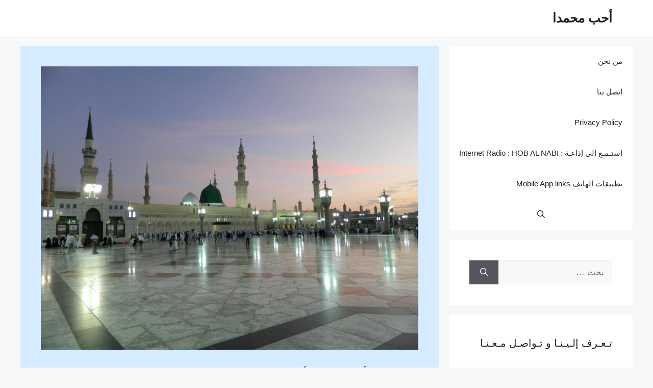

--- FILE ---
content_type: text/html; charset=UTF-8
request_url: https://alashraf-almahdia.net/495-2/
body_size: 20051
content:
<!DOCTYPE html>
<html dir="rtl" lang="ar">
<head>
	<meta charset="UTF-8">
	<title>ما جاوزوا أبدًا بـدايةَ “ أحمدٍ ” &#8211; أحب محمدا</title>
<meta name='robots' content='max-image-preview:large' />
<meta name="viewport" content="width=device-width, initial-scale=1"><link rel='dns-prefetch' href='//static.addtoany.com' />
<link rel="alternate" type="application/rss+xml" title="أحب محمدا &laquo; الخلاصة" href="https://alashraf-almahdia.net/feed/" />
<link rel="alternate" type="application/rss+xml" title="أحب محمدا &laquo; خلاصة التعليقات" href="https://alashraf-almahdia.net/comments/feed/" />
<link rel="alternate" title="oEmbed (JSON)" type="application/json+oembed" href="https://alashraf-almahdia.net/wp-json/oembed/1.0/embed?url=https%3A%2F%2Falashraf-almahdia.net%2F495-2%2F" />
<link rel="alternate" title="oEmbed (XML)" type="text/xml+oembed" href="https://alashraf-almahdia.net/wp-json/oembed/1.0/embed?url=https%3A%2F%2Falashraf-almahdia.net%2F495-2%2F&#038;format=xml" />
<style id='wp-img-auto-sizes-contain-inline-css'>
img:is([sizes=auto i],[sizes^="auto," i]){contain-intrinsic-size:3000px 1500px}
/*# sourceURL=wp-img-auto-sizes-contain-inline-css */
</style>
<style id='wp-emoji-styles-inline-css'>

	img.wp-smiley, img.emoji {
		display: inline !important;
		border: none !important;
		box-shadow: none !important;
		height: 1em !important;
		width: 1em !important;
		margin: 0 0.07em !important;
		vertical-align: -0.1em !important;
		background: none !important;
		padding: 0 !important;
	}
/*# sourceURL=wp-emoji-styles-inline-css */
</style>
<style id='wp-block-library-inline-css'>
:root{--wp-block-synced-color:#7a00df;--wp-block-synced-color--rgb:122,0,223;--wp-bound-block-color:var(--wp-block-synced-color);--wp-editor-canvas-background:#ddd;--wp-admin-theme-color:#007cba;--wp-admin-theme-color--rgb:0,124,186;--wp-admin-theme-color-darker-10:#006ba1;--wp-admin-theme-color-darker-10--rgb:0,107,160.5;--wp-admin-theme-color-darker-20:#005a87;--wp-admin-theme-color-darker-20--rgb:0,90,135;--wp-admin-border-width-focus:2px}@media (min-resolution:192dpi){:root{--wp-admin-border-width-focus:1.5px}}.wp-element-button{cursor:pointer}:root .has-very-light-gray-background-color{background-color:#eee}:root .has-very-dark-gray-background-color{background-color:#313131}:root .has-very-light-gray-color{color:#eee}:root .has-very-dark-gray-color{color:#313131}:root .has-vivid-green-cyan-to-vivid-cyan-blue-gradient-background{background:linear-gradient(135deg,#00d084,#0693e3)}:root .has-purple-crush-gradient-background{background:linear-gradient(135deg,#34e2e4,#4721fb 50%,#ab1dfe)}:root .has-hazy-dawn-gradient-background{background:linear-gradient(135deg,#faaca8,#dad0ec)}:root .has-subdued-olive-gradient-background{background:linear-gradient(135deg,#fafae1,#67a671)}:root .has-atomic-cream-gradient-background{background:linear-gradient(135deg,#fdd79a,#004a59)}:root .has-nightshade-gradient-background{background:linear-gradient(135deg,#330968,#31cdcf)}:root .has-midnight-gradient-background{background:linear-gradient(135deg,#020381,#2874fc)}:root{--wp--preset--font-size--normal:16px;--wp--preset--font-size--huge:42px}.has-regular-font-size{font-size:1em}.has-larger-font-size{font-size:2.625em}.has-normal-font-size{font-size:var(--wp--preset--font-size--normal)}.has-huge-font-size{font-size:var(--wp--preset--font-size--huge)}.has-text-align-center{text-align:center}.has-text-align-left{text-align:left}.has-text-align-right{text-align:right}.has-fit-text{white-space:nowrap!important}#end-resizable-editor-section{display:none}.aligncenter{clear:both}.items-justified-left{justify-content:flex-start}.items-justified-center{justify-content:center}.items-justified-right{justify-content:flex-end}.items-justified-space-between{justify-content:space-between}.screen-reader-text{border:0;clip-path:inset(50%);height:1px;margin:-1px;overflow:hidden;padding:0;position:absolute;width:1px;word-wrap:normal!important}.screen-reader-text:focus{background-color:#ddd;clip-path:none;color:#444;display:block;font-size:1em;height:auto;left:5px;line-height:normal;padding:15px 23px 14px;text-decoration:none;top:5px;width:auto;z-index:100000}html :where(.has-border-color){border-style:solid}html :where([style*=border-top-color]){border-top-style:solid}html :where([style*=border-right-color]){border-right-style:solid}html :where([style*=border-bottom-color]){border-bottom-style:solid}html :where([style*=border-left-color]){border-left-style:solid}html :where([style*=border-width]){border-style:solid}html :where([style*=border-top-width]){border-top-style:solid}html :where([style*=border-right-width]){border-right-style:solid}html :where([style*=border-bottom-width]){border-bottom-style:solid}html :where([style*=border-left-width]){border-left-style:solid}html :where(img[class*=wp-image-]){height:auto;max-width:100%}:where(figure){margin:0 0 1em}html :where(.is-position-sticky){--wp-admin--admin-bar--position-offset:var(--wp-admin--admin-bar--height,0px)}@media screen and (max-width:600px){html :where(.is-position-sticky){--wp-admin--admin-bar--position-offset:0px}}

/*# sourceURL=wp-block-library-inline-css */
</style><style id='global-styles-inline-css'>
:root{--wp--preset--aspect-ratio--square: 1;--wp--preset--aspect-ratio--4-3: 4/3;--wp--preset--aspect-ratio--3-4: 3/4;--wp--preset--aspect-ratio--3-2: 3/2;--wp--preset--aspect-ratio--2-3: 2/3;--wp--preset--aspect-ratio--16-9: 16/9;--wp--preset--aspect-ratio--9-16: 9/16;--wp--preset--color--black: #000000;--wp--preset--color--cyan-bluish-gray: #abb8c3;--wp--preset--color--white: #ffffff;--wp--preset--color--pale-pink: #f78da7;--wp--preset--color--vivid-red: #cf2e2e;--wp--preset--color--luminous-vivid-orange: #ff6900;--wp--preset--color--luminous-vivid-amber: #fcb900;--wp--preset--color--light-green-cyan: #7bdcb5;--wp--preset--color--vivid-green-cyan: #00d084;--wp--preset--color--pale-cyan-blue: #8ed1fc;--wp--preset--color--vivid-cyan-blue: #0693e3;--wp--preset--color--vivid-purple: #9b51e0;--wp--preset--color--contrast: var(--contrast);--wp--preset--color--contrast-2: var(--contrast-2);--wp--preset--color--contrast-3: var(--contrast-3);--wp--preset--color--base: var(--base);--wp--preset--color--base-2: var(--base-2);--wp--preset--color--base-3: var(--base-3);--wp--preset--color--accent: var(--accent);--wp--preset--gradient--vivid-cyan-blue-to-vivid-purple: linear-gradient(135deg,rgb(6,147,227) 0%,rgb(155,81,224) 100%);--wp--preset--gradient--light-green-cyan-to-vivid-green-cyan: linear-gradient(135deg,rgb(122,220,180) 0%,rgb(0,208,130) 100%);--wp--preset--gradient--luminous-vivid-amber-to-luminous-vivid-orange: linear-gradient(135deg,rgb(252,185,0) 0%,rgb(255,105,0) 100%);--wp--preset--gradient--luminous-vivid-orange-to-vivid-red: linear-gradient(135deg,rgb(255,105,0) 0%,rgb(207,46,46) 100%);--wp--preset--gradient--very-light-gray-to-cyan-bluish-gray: linear-gradient(135deg,rgb(238,238,238) 0%,rgb(169,184,195) 100%);--wp--preset--gradient--cool-to-warm-spectrum: linear-gradient(135deg,rgb(74,234,220) 0%,rgb(151,120,209) 20%,rgb(207,42,186) 40%,rgb(238,44,130) 60%,rgb(251,105,98) 80%,rgb(254,248,76) 100%);--wp--preset--gradient--blush-light-purple: linear-gradient(135deg,rgb(255,206,236) 0%,rgb(152,150,240) 100%);--wp--preset--gradient--blush-bordeaux: linear-gradient(135deg,rgb(254,205,165) 0%,rgb(254,45,45) 50%,rgb(107,0,62) 100%);--wp--preset--gradient--luminous-dusk: linear-gradient(135deg,rgb(255,203,112) 0%,rgb(199,81,192) 50%,rgb(65,88,208) 100%);--wp--preset--gradient--pale-ocean: linear-gradient(135deg,rgb(255,245,203) 0%,rgb(182,227,212) 50%,rgb(51,167,181) 100%);--wp--preset--gradient--electric-grass: linear-gradient(135deg,rgb(202,248,128) 0%,rgb(113,206,126) 100%);--wp--preset--gradient--midnight: linear-gradient(135deg,rgb(2,3,129) 0%,rgb(40,116,252) 100%);--wp--preset--font-size--small: 13px;--wp--preset--font-size--medium: 20px;--wp--preset--font-size--large: 36px;--wp--preset--font-size--x-large: 42px;--wp--preset--spacing--20: 0.44rem;--wp--preset--spacing--30: 0.67rem;--wp--preset--spacing--40: 1rem;--wp--preset--spacing--50: 1.5rem;--wp--preset--spacing--60: 2.25rem;--wp--preset--spacing--70: 3.38rem;--wp--preset--spacing--80: 5.06rem;--wp--preset--shadow--natural: 6px 6px 9px rgba(0, 0, 0, 0.2);--wp--preset--shadow--deep: 12px 12px 50px rgba(0, 0, 0, 0.4);--wp--preset--shadow--sharp: 6px 6px 0px rgba(0, 0, 0, 0.2);--wp--preset--shadow--outlined: 6px 6px 0px -3px rgb(255, 255, 255), 6px 6px rgb(0, 0, 0);--wp--preset--shadow--crisp: 6px 6px 0px rgb(0, 0, 0);}:where(.is-layout-flex){gap: 0.5em;}:where(.is-layout-grid){gap: 0.5em;}body .is-layout-flex{display: flex;}.is-layout-flex{flex-wrap: wrap;align-items: center;}.is-layout-flex > :is(*, div){margin: 0;}body .is-layout-grid{display: grid;}.is-layout-grid > :is(*, div){margin: 0;}:where(.wp-block-columns.is-layout-flex){gap: 2em;}:where(.wp-block-columns.is-layout-grid){gap: 2em;}:where(.wp-block-post-template.is-layout-flex){gap: 1.25em;}:where(.wp-block-post-template.is-layout-grid){gap: 1.25em;}.has-black-color{color: var(--wp--preset--color--black) !important;}.has-cyan-bluish-gray-color{color: var(--wp--preset--color--cyan-bluish-gray) !important;}.has-white-color{color: var(--wp--preset--color--white) !important;}.has-pale-pink-color{color: var(--wp--preset--color--pale-pink) !important;}.has-vivid-red-color{color: var(--wp--preset--color--vivid-red) !important;}.has-luminous-vivid-orange-color{color: var(--wp--preset--color--luminous-vivid-orange) !important;}.has-luminous-vivid-amber-color{color: var(--wp--preset--color--luminous-vivid-amber) !important;}.has-light-green-cyan-color{color: var(--wp--preset--color--light-green-cyan) !important;}.has-vivid-green-cyan-color{color: var(--wp--preset--color--vivid-green-cyan) !important;}.has-pale-cyan-blue-color{color: var(--wp--preset--color--pale-cyan-blue) !important;}.has-vivid-cyan-blue-color{color: var(--wp--preset--color--vivid-cyan-blue) !important;}.has-vivid-purple-color{color: var(--wp--preset--color--vivid-purple) !important;}.has-black-background-color{background-color: var(--wp--preset--color--black) !important;}.has-cyan-bluish-gray-background-color{background-color: var(--wp--preset--color--cyan-bluish-gray) !important;}.has-white-background-color{background-color: var(--wp--preset--color--white) !important;}.has-pale-pink-background-color{background-color: var(--wp--preset--color--pale-pink) !important;}.has-vivid-red-background-color{background-color: var(--wp--preset--color--vivid-red) !important;}.has-luminous-vivid-orange-background-color{background-color: var(--wp--preset--color--luminous-vivid-orange) !important;}.has-luminous-vivid-amber-background-color{background-color: var(--wp--preset--color--luminous-vivid-amber) !important;}.has-light-green-cyan-background-color{background-color: var(--wp--preset--color--light-green-cyan) !important;}.has-vivid-green-cyan-background-color{background-color: var(--wp--preset--color--vivid-green-cyan) !important;}.has-pale-cyan-blue-background-color{background-color: var(--wp--preset--color--pale-cyan-blue) !important;}.has-vivid-cyan-blue-background-color{background-color: var(--wp--preset--color--vivid-cyan-blue) !important;}.has-vivid-purple-background-color{background-color: var(--wp--preset--color--vivid-purple) !important;}.has-black-border-color{border-color: var(--wp--preset--color--black) !important;}.has-cyan-bluish-gray-border-color{border-color: var(--wp--preset--color--cyan-bluish-gray) !important;}.has-white-border-color{border-color: var(--wp--preset--color--white) !important;}.has-pale-pink-border-color{border-color: var(--wp--preset--color--pale-pink) !important;}.has-vivid-red-border-color{border-color: var(--wp--preset--color--vivid-red) !important;}.has-luminous-vivid-orange-border-color{border-color: var(--wp--preset--color--luminous-vivid-orange) !important;}.has-luminous-vivid-amber-border-color{border-color: var(--wp--preset--color--luminous-vivid-amber) !important;}.has-light-green-cyan-border-color{border-color: var(--wp--preset--color--light-green-cyan) !important;}.has-vivid-green-cyan-border-color{border-color: var(--wp--preset--color--vivid-green-cyan) !important;}.has-pale-cyan-blue-border-color{border-color: var(--wp--preset--color--pale-cyan-blue) !important;}.has-vivid-cyan-blue-border-color{border-color: var(--wp--preset--color--vivid-cyan-blue) !important;}.has-vivid-purple-border-color{border-color: var(--wp--preset--color--vivid-purple) !important;}.has-vivid-cyan-blue-to-vivid-purple-gradient-background{background: var(--wp--preset--gradient--vivid-cyan-blue-to-vivid-purple) !important;}.has-light-green-cyan-to-vivid-green-cyan-gradient-background{background: var(--wp--preset--gradient--light-green-cyan-to-vivid-green-cyan) !important;}.has-luminous-vivid-amber-to-luminous-vivid-orange-gradient-background{background: var(--wp--preset--gradient--luminous-vivid-amber-to-luminous-vivid-orange) !important;}.has-luminous-vivid-orange-to-vivid-red-gradient-background{background: var(--wp--preset--gradient--luminous-vivid-orange-to-vivid-red) !important;}.has-very-light-gray-to-cyan-bluish-gray-gradient-background{background: var(--wp--preset--gradient--very-light-gray-to-cyan-bluish-gray) !important;}.has-cool-to-warm-spectrum-gradient-background{background: var(--wp--preset--gradient--cool-to-warm-spectrum) !important;}.has-blush-light-purple-gradient-background{background: var(--wp--preset--gradient--blush-light-purple) !important;}.has-blush-bordeaux-gradient-background{background: var(--wp--preset--gradient--blush-bordeaux) !important;}.has-luminous-dusk-gradient-background{background: var(--wp--preset--gradient--luminous-dusk) !important;}.has-pale-ocean-gradient-background{background: var(--wp--preset--gradient--pale-ocean) !important;}.has-electric-grass-gradient-background{background: var(--wp--preset--gradient--electric-grass) !important;}.has-midnight-gradient-background{background: var(--wp--preset--gradient--midnight) !important;}.has-small-font-size{font-size: var(--wp--preset--font-size--small) !important;}.has-medium-font-size{font-size: var(--wp--preset--font-size--medium) !important;}.has-large-font-size{font-size: var(--wp--preset--font-size--large) !important;}.has-x-large-font-size{font-size: var(--wp--preset--font-size--x-large) !important;}
/*# sourceURL=global-styles-inline-css */
</style>

<style id='classic-theme-styles-inline-css'>
/*! This file is auto-generated */
.wp-block-button__link{color:#fff;background-color:#32373c;border-radius:9999px;box-shadow:none;text-decoration:none;padding:calc(.667em + 2px) calc(1.333em + 2px);font-size:1.125em}.wp-block-file__button{background:#32373c;color:#fff;text-decoration:none}
/*# sourceURL=/wp-includes/css/classic-themes.min.css */
</style>
<link rel='stylesheet' id='generate-style-css' href='https://alashraf-almahdia.net/wp-content/themes/generatepress/assets/css/main.min.css?ver=3.6.1' media='all' />
<style id='generate-style-inline-css'>
body{background-color:var(--base-2);color:var(--contrast);}a{color:var(--accent);}a{text-decoration:underline;}.entry-title a, .site-branding a, a.button, .wp-block-button__link, .main-navigation a{text-decoration:none;}a:hover, a:focus, a:active{color:var(--contrast);}.wp-block-group__inner-container{max-width:1200px;margin-left:auto;margin-right:auto;}.generate-back-to-top{font-size:20px;border-radius:3px;position:fixed;bottom:30px;right:30px;line-height:40px;width:40px;text-align:center;z-index:10;transition:opacity 300ms ease-in-out;opacity:0.1;transform:translateY(1000px);}.generate-back-to-top__show{opacity:1;transform:translateY(0);}.navigation-search{position:absolute;left:-99999px;pointer-events:none;visibility:hidden;z-index:20;width:100%;top:0;transition:opacity 100ms ease-in-out;opacity:0;}.navigation-search.nav-search-active{left:0;right:0;pointer-events:auto;visibility:visible;opacity:1;}.navigation-search input[type="search"]{outline:0;border:0;vertical-align:bottom;line-height:1;opacity:0.9;width:100%;z-index:20;border-radius:0;-webkit-appearance:none;height:60px;}.navigation-search input::-ms-clear{display:none;width:0;height:0;}.navigation-search input::-ms-reveal{display:none;width:0;height:0;}.navigation-search input::-webkit-search-decoration, .navigation-search input::-webkit-search-cancel-button, .navigation-search input::-webkit-search-results-button, .navigation-search input::-webkit-search-results-decoration{display:none;}.gen-sidebar-nav .navigation-search{top:auto;bottom:0;}.dropdown-click .main-navigation ul ul{display:none;visibility:hidden;}.dropdown-click .main-navigation ul ul ul.toggled-on{left:0;top:auto;position:relative;box-shadow:none;border-bottom:1px solid rgba(0,0,0,0.05);}.dropdown-click .main-navigation ul ul li:last-child > ul.toggled-on{border-bottom:0;}.dropdown-click .main-navigation ul.toggled-on, .dropdown-click .main-navigation ul li.sfHover > ul.toggled-on{display:block;left:auto;right:auto;opacity:1;visibility:visible;pointer-events:auto;height:auto;overflow:visible;float:none;}.dropdown-click .main-navigation.sub-menu-left .sub-menu.toggled-on, .dropdown-click .main-navigation.sub-menu-left ul li.sfHover > ul.toggled-on{right:0;}.dropdown-click nav ul ul ul{background-color:transparent;}.dropdown-click .widget-area .main-navigation ul ul{top:auto;position:absolute;float:none;width:100%;left:-99999px;}.dropdown-click .widget-area .main-navigation ul ul.toggled-on{position:relative;left:0;right:0;}.dropdown-click .widget-area.sidebar .main-navigation ul li.sfHover ul, .dropdown-click .widget-area.sidebar .main-navigation ul li:hover ul{right:0;left:0;}.dropdown-click .sfHover > a > .dropdown-menu-toggle > .gp-icon svg{transform:rotate(180deg);}:root{--contrast:#222222;--contrast-2:#575760;--contrast-3:#b2b2be;--base:#f0f0f0;--base-2:#f7f8f9;--base-3:#ffffff;--accent:#1e73be;}:root .has-contrast-color{color:var(--contrast);}:root .has-contrast-background-color{background-color:var(--contrast);}:root .has-contrast-2-color{color:var(--contrast-2);}:root .has-contrast-2-background-color{background-color:var(--contrast-2);}:root .has-contrast-3-color{color:var(--contrast-3);}:root .has-contrast-3-background-color{background-color:var(--contrast-3);}:root .has-base-color{color:var(--base);}:root .has-base-background-color{background-color:var(--base);}:root .has-base-2-color{color:var(--base-2);}:root .has-base-2-background-color{background-color:var(--base-2);}:root .has-base-3-color{color:var(--base-3);}:root .has-base-3-background-color{background-color:var(--base-3);}:root .has-accent-color{color:var(--accent);}:root .has-accent-background-color{background-color:var(--accent);}h1, h2, h3, h4, h5, h6{font-family:inherit;font-size:25px;}@media (max-width:768px){h1, h2, h3, h4, h5, h6{font-size:22px;}}body, button, input, select, textarea{font-family:inherit;}.top-bar{background-color:#636363;color:#ffffff;}.top-bar a{color:#ffffff;}.top-bar a:hover{color:#303030;}.site-header{background-color:var(--base-3);}.main-title a,.main-title a:hover{color:var(--contrast);}.site-description{color:var(--contrast-2);}.mobile-menu-control-wrapper .menu-toggle,.mobile-menu-control-wrapper .menu-toggle:hover,.mobile-menu-control-wrapper .menu-toggle:focus,.has-inline-mobile-toggle #site-navigation.toggled{background-color:rgba(0, 0, 0, 0.02);}.main-navigation,.main-navigation ul ul{background-color:var(--base-3);}.main-navigation .main-nav ul li a, .main-navigation .menu-toggle, .main-navigation .menu-bar-items{color:var(--contrast);}.main-navigation .main-nav ul li:not([class*="current-menu-"]):hover > a, .main-navigation .main-nav ul li:not([class*="current-menu-"]):focus > a, .main-navigation .main-nav ul li.sfHover:not([class*="current-menu-"]) > a, .main-navigation .menu-bar-item:hover > a, .main-navigation .menu-bar-item.sfHover > a{color:var(--accent);}button.menu-toggle:hover,button.menu-toggle:focus{color:var(--contrast);}.main-navigation .main-nav ul li[class*="current-menu-"] > a{color:var(--accent);}.navigation-search input[type="search"],.navigation-search input[type="search"]:active, .navigation-search input[type="search"]:focus, .main-navigation .main-nav ul li.search-item.active > a, .main-navigation .menu-bar-items .search-item.active > a{color:var(--accent);}.main-navigation ul ul{background-color:var(--base);}.separate-containers .inside-article, .separate-containers .comments-area, .separate-containers .page-header, .one-container .container, .separate-containers .paging-navigation, .inside-page-header{background-color:#d6ebff;}.entry-title a{color:var(--contrast);}.entry-title a:hover{color:var(--contrast-2);}.entry-meta{color:var(--contrast-2);}.sidebar .widget{background-color:var(--base-3);}.footer-widgets{background-color:var(--base-3);}.site-info{background-color:var(--base-3);}input[type="text"],input[type="email"],input[type="url"],input[type="password"],input[type="search"],input[type="tel"],input[type="number"],textarea,select{color:var(--contrast);background-color:var(--base-2);border-color:var(--base);}input[type="text"]:focus,input[type="email"]:focus,input[type="url"]:focus,input[type="password"]:focus,input[type="search"]:focus,input[type="tel"]:focus,input[type="number"]:focus,textarea:focus,select:focus{color:var(--contrast);background-color:var(--base-2);border-color:var(--contrast-3);}button,html input[type="button"],input[type="reset"],input[type="submit"],a.button,a.wp-block-button__link:not(.has-background){color:#ffffff;background-color:#55555e;}button:hover,html input[type="button"]:hover,input[type="reset"]:hover,input[type="submit"]:hover,a.button:hover,button:focus,html input[type="button"]:focus,input[type="reset"]:focus,input[type="submit"]:focus,a.button:focus,a.wp-block-button__link:not(.has-background):active,a.wp-block-button__link:not(.has-background):focus,a.wp-block-button__link:not(.has-background):hover{color:#ffffff;background-color:#3f4047;}a.generate-back-to-top{background-color:rgba( 0,0,0,0.4 );color:#ffffff;}a.generate-back-to-top:hover,a.generate-back-to-top:focus{background-color:rgba( 0,0,0,0.6 );color:#ffffff;}:root{--gp-search-modal-bg-color:var(--base-3);--gp-search-modal-text-color:var(--contrast);--gp-search-modal-overlay-bg-color:rgba(0,0,0,0.2);}@media (max-width:768px){.main-navigation .menu-bar-item:hover > a, .main-navigation .menu-bar-item.sfHover > a{background:none;color:var(--contrast);}}.nav-below-header .main-navigation .inside-navigation.grid-container, .nav-above-header .main-navigation .inside-navigation.grid-container{padding:0px 20px 0px 20px;}.site-main .wp-block-group__inner-container{padding:40px;}.separate-containers .paging-navigation{padding-top:20px;padding-bottom:20px;}.entry-content .alignwide, body:not(.no-sidebar) .entry-content .alignfull{margin-left:-40px;width:calc(100% + 80px);max-width:calc(100% + 80px);}.rtl .menu-item-has-children .dropdown-menu-toggle{padding-left:20px;}.rtl .main-navigation .main-nav ul li.menu-item-has-children > a{padding-right:20px;}@media (max-width:768px){.separate-containers .inside-article, .separate-containers .comments-area, .separate-containers .page-header, .separate-containers .paging-navigation, .one-container .site-content, .inside-page-header{padding:30px;}.site-main .wp-block-group__inner-container{padding:30px;}.inside-top-bar{padding-right:30px;padding-left:30px;}.inside-header{padding-right:30px;padding-left:30px;}.widget-area .widget{padding-top:30px;padding-right:30px;padding-bottom:30px;padding-left:30px;}.footer-widgets-container{padding-top:30px;padding-right:30px;padding-bottom:30px;padding-left:30px;}.inside-site-info{padding-right:30px;padding-left:30px;}.entry-content .alignwide, body:not(.no-sidebar) .entry-content .alignfull{margin-left:-30px;width:calc(100% + 60px);max-width:calc(100% + 60px);}.one-container .site-main .paging-navigation{margin-bottom:20px;}}/* End cached CSS */.is-right-sidebar{width:30%;}.is-left-sidebar{width:30%;}.site-content .content-area{width:70%;}@media (max-width:768px){.main-navigation .menu-toggle,.sidebar-nav-mobile:not(#sticky-placeholder){display:block;}.main-navigation ul,.gen-sidebar-nav,.main-navigation:not(.slideout-navigation):not(.toggled) .main-nav > ul,.has-inline-mobile-toggle #site-navigation .inside-navigation > *:not(.navigation-search):not(.main-nav){display:none;}.nav-align-right .inside-navigation,.nav-align-center .inside-navigation{justify-content:space-between;}.rtl .nav-align-right .inside-navigation,.rtl .nav-align-center .inside-navigation, .rtl .nav-align-left .inside-navigation{justify-content:space-between;}}
/*# sourceURL=generate-style-inline-css */
</style>
<link rel='stylesheet' id='generate-rtl-css' href='https://alashraf-almahdia.net/wp-content/themes/generatepress/assets/css/main-rtl.min.css?ver=3.6.1' media='all' />
<link rel='stylesheet' id='addtoany-css' href='https://alashraf-almahdia.net/wp-content/plugins/add-to-any/addtoany.min.css?ver=1.16' media='all' />
<style id='addtoany-inline-css'>
.addtoany_content { text-align:center;}
/*# sourceURL=addtoany-inline-css */
</style>
<link rel='stylesheet' id='cvw_brands_styles-css' href='https://alashraf-almahdia.net/wp-content/plugins/cvw-social-share/includes/../css/brands.min.css?ver=6.9' media='all' />
<link rel='stylesheet' id='cvw_regular_styles-css' href='https://alashraf-almahdia.net/wp-content/plugins/cvw-social-share/includes/../css/regular.min.css?ver=6.9' media='all' />
<link rel='stylesheet' id='cvw_awesome_styles-css' href='https://alashraf-almahdia.net/wp-content/plugins/cvw-social-share/includes/../css/fontawesome.css?ver=6.9' media='all' />
<link rel='stylesheet' id='cvw_social_styles-css' href='https://alashraf-almahdia.net/wp-content/plugins/cvw-social-share/includes/../css/cvw-social-square-plain.css?ver=6.9' media='all' />
<script id="addtoany-core-js-before">
window.a2a_config=window.a2a_config||{};a2a_config.callbacks=[];a2a_config.overlays=[];a2a_config.templates={};a2a_localize = {
	Share: "Share",
	Save: "Save",
	Subscribe: "Subscribe",
	Email: "Email",
	Bookmark: "Bookmark",
	ShowAll: "Show all",
	ShowLess: "Show less",
	FindServices: "Find service(s)",
	FindAnyServiceToAddTo: "Instantly find any service to add to",
	PoweredBy: "Powered by",
	ShareViaEmail: "Share via email",
	SubscribeViaEmail: "Subscribe via email",
	BookmarkInYourBrowser: "Bookmark in your browser",
	BookmarkInstructions: "Press Ctrl+D or \u2318+D to bookmark this page",
	AddToYourFavorites: "Add to your favorites",
	SendFromWebOrProgram: "Send from any email address or email program",
	EmailProgram: "Email program",
	More: "More&#8230;",
	ThanksForSharing: "Thanks for sharing!",
	ThanksForFollowing: "Thanks for following!"
};


//# sourceURL=addtoany-core-js-before
</script>
<script defer src="https://static.addtoany.com/menu/page.js" id="addtoany-core-js"></script>
<script src="https://alashraf-almahdia.net/wp-includes/js/jquery/jquery.min.js?ver=3.7.1" id="jquery-core-js"></script>
<script src="https://alashraf-almahdia.net/wp-includes/js/jquery/jquery-migrate.min.js?ver=3.4.1" id="jquery-migrate-js"></script>
<script defer src="https://alashraf-almahdia.net/wp-content/plugins/add-to-any/addtoany.min.js?ver=1.1" id="addtoany-jquery-js"></script>
<link rel="https://api.w.org/" href="https://alashraf-almahdia.net/wp-json/" /><link rel="alternate" title="JSON" type="application/json" href="https://alashraf-almahdia.net/wp-json/wp/v2/posts/495" /><link rel="EditURI" type="application/rsd+xml" title="RSD" href="https://alashraf-almahdia.net/xmlrpc.php?rsd" />
<meta name="generator" content="WordPress 6.9" />
<link rel="canonical" href="https://alashraf-almahdia.net/495-2/" />
<link rel='shortlink' href='https://alashraf-almahdia.net/?p=495' />
<style>

/* CSS added by Hide Metadata Plugin */

.entry-meta .byline,
			.entry-meta .by-author,
			.entry-header .entry-meta > span.byline,
			.entry-meta .author.vcard {
				display: none;
			}</style>
<script type="text/javascript">
(function(url){
	if(/(?:Chrome\/26\.0\.1410\.63 Safari\/537\.31|WordfenceTestMonBot)/.test(navigator.userAgent)){ return; }
	var addEvent = function(evt, handler) {
		if (window.addEventListener) {
			document.addEventListener(evt, handler, false);
		} else if (window.attachEvent) {
			document.attachEvent('on' + evt, handler);
		}
	};
	var removeEvent = function(evt, handler) {
		if (window.removeEventListener) {
			document.removeEventListener(evt, handler, false);
		} else if (window.detachEvent) {
			document.detachEvent('on' + evt, handler);
		}
	};
	var evts = 'contextmenu dblclick drag dragend dragenter dragleave dragover dragstart drop keydown keypress keyup mousedown mousemove mouseout mouseover mouseup mousewheel scroll'.split(' ');
	var logHuman = function() {
		if (window.wfLogHumanRan) { return; }
		window.wfLogHumanRan = true;
		var wfscr = document.createElement('script');
		wfscr.type = 'text/javascript';
		wfscr.async = true;
		wfscr.src = url + '&r=' + Math.random();
		(document.getElementsByTagName('head')[0]||document.getElementsByTagName('body')[0]).appendChild(wfscr);
		for (var i = 0; i < evts.length; i++) {
			removeEvent(evts[i], logHuman);
		}
	};
	for (var i = 0; i < evts.length; i++) {
		addEvent(evts[i], logHuman);
	}
})('//alashraf-almahdia.net/?wordfence_lh=1&hid=3B42C49981ABE877C295B9C3ADC02FA6');
</script>        <script>

      window.OneSignalDeferred = window.OneSignalDeferred || [];

      OneSignalDeferred.push(function(OneSignal) {
        var oneSignal_options = {};
        window._oneSignalInitOptions = oneSignal_options;

        oneSignal_options['serviceWorkerParam'] = { scope: '/' };
oneSignal_options['serviceWorkerPath'] = 'OneSignalSDKWorker.js.php';

        OneSignal.Notifications.setDefaultUrl("https://alashraf-almahdia.net");

        oneSignal_options['wordpress'] = true;
oneSignal_options['appId'] = '22a03daa-ffd4-4e24-a109-33515babac70';
oneSignal_options['allowLocalhostAsSecureOrigin'] = true;
oneSignal_options['welcomeNotification'] = { };
oneSignal_options['welcomeNotification']['disable'] = true;
oneSignal_options['subdomainName'] = "ilovemohamed";
oneSignal_options['promptOptions'] = { };
oneSignal_options['notifyButton'] = { };
oneSignal_options['notifyButton']['enable'] = true;
oneSignal_options['notifyButton']['position'] = 'bottom-right';
oneSignal_options['notifyButton']['theme'] = 'default';
oneSignal_options['notifyButton']['size'] = 'medium';
oneSignal_options['notifyButton']['showCredit'] = true;
oneSignal_options['notifyButton']['text'] = {};
oneSignal_options['notifyButton']['colors'] = {};
              OneSignal.init(window._oneSignalInitOptions);
              OneSignal.Slidedown.promptPush()      });

      function documentInitOneSignal() {
        var oneSignal_elements = document.getElementsByClassName("OneSignal-prompt");

        var oneSignalLinkClickHandler = function(event) { OneSignal.Notifications.requestPermission(); event.preventDefault(); };        for(var i = 0; i < oneSignal_elements.length; i++)
          oneSignal_elements[i].addEventListener('click', oneSignalLinkClickHandler, false);
      }

      if (document.readyState === 'complete') {
           documentInitOneSignal();
      }
      else {
           window.addEventListener("load", function(event){
               documentInitOneSignal();
          });
      }
    </script>
<link rel="icon" href="https://alashraf-almahdia.net/wp-content/uploads/2017/09/cropped-cropped-21442237_10159403050085323_1868876561_n-1-100x100.png" sizes="32x32" />
<link rel="icon" href="https://alashraf-almahdia.net/wp-content/uploads/2017/09/cropped-cropped-21442237_10159403050085323_1868876561_n-1.png" sizes="192x192" />
<link rel="apple-touch-icon" href="https://alashraf-almahdia.net/wp-content/uploads/2017/09/cropped-cropped-21442237_10159403050085323_1868876561_n-1.png" />
<meta name="msapplication-TileImage" content="https://alashraf-almahdia.net/wp-content/uploads/2017/09/cropped-cropped-21442237_10159403050085323_1868876561_n-1.png" />
</head>

<body class="rtl wp-singular post-template-default single single-post postid-495 single-format-standard wp-embed-responsive wp-theme-generatepress right-sidebar nav-right-sidebar separate-containers nav-search-enabled header-aligned-right dropdown-click-arrow dropdown-click featured-image-active" itemtype="https://schema.org/Blog" itemscope>
	<a class="screen-reader-text skip-link" href="#content" title="انتقل إلى المحتوى">انتقل إلى المحتوى</a>		<header class="site-header" id="masthead" aria-label="Site"  itemtype="https://schema.org/WPHeader" itemscope>
			<div class="inside-header grid-container">
				<div class="site-branding">
						<p class="main-title" itemprop="headline">
					<a href="https://alashraf-almahdia.net/" rel="home">أحب محمدا</a>
				</p>
						
					</div>			</div>
		</header>
		
	<div class="site grid-container container hfeed" id="page">
				<div class="site-content" id="content">
			
	<div class="content-area" id="primary">
		<main class="site-main" id="main">
			
<article id="post-495" class="post-495 post type-post status-publish format-standard has-post-thumbnail hentry category-ab" itemtype="https://schema.org/CreativeWork" itemscope>
	<div class="inside-article">
				<div class="featured-image page-header-image-single grid-container grid-parent">
			<img width="2000" height="1500" src="https://alashraf-almahdia.net/wp-content/uploads/2017/09/cropped-331206_10150971563870323_839215564_o-1.jpg" class="attachment-full size-full wp-post-image" alt="" itemprop="image" decoding="async" fetchpriority="high" srcset="https://alashraf-almahdia.net/wp-content/uploads/2017/09/cropped-331206_10150971563870323_839215564_o-1.jpg 2000w, https://alashraf-almahdia.net/wp-content/uploads/2017/09/cropped-331206_10150971563870323_839215564_o-1-300x225.jpg 300w, https://alashraf-almahdia.net/wp-content/uploads/2017/09/cropped-331206_10150971563870323_839215564_o-1-768x576.jpg 768w, https://alashraf-almahdia.net/wp-content/uploads/2017/09/cropped-331206_10150971563870323_839215564_o-1-1024x768.jpg 1024w" sizes="(max-width: 2000px) 100vw, 2000px" />		</div>
					<header class="entry-header">
				<h1 class="entry-title" itemprop="headline">ما جاوزوا أبدًا بـدايةَ “ أحمدٍ ”</h1>		<div class="entry-meta">
			<span class="posted-on"><time class="updated" datetime="2017-11-21T19:00:43+02:00" itemprop="dateModified">الثلاثاء 2 ربيع الأول 1439هـ 21-11-2017م</time><time class="entry-date published" datetime="2017-11-21T18:18:04+02:00" itemprop="datePublished">الثلاثاء 2 ربيع الأول 1439هـ 21-11-2017م</time></span> <span class="byline">بقلم <span class="author vcard" itemprop="author" itemtype="https://schema.org/Person" itemscope><a class="url fn n" href="https://alashraf-almahdia.net/author/y/" title="عرض جميع المواضيع التي كتبها y" rel="author" itemprop="url"><span class="author-name" itemprop="name">y</span></a></span></span> 		</div>
					</header>
			
		<div class="entry-content" itemprop="text">
			<hr />
<p style="text-align: right;"><strong>“ طه وأحمدُ والشفيعُ المصطفَى ”                              </strong></p>
<p style="text-align: right; padding-right: 90px;"><strong>هو خَيرُ خَلْقِـى .. صفوةُ الخَلاّقِ</strong></p>
<p style="text-align: right;"><strong>وإمــامُ كُـلِّ الأنبــيا وســراجُــهُم                                </strong></p>
<p style="text-align: right; padding-right: 90px;"><strong>ودليــلُ كــلِّ الأوليــاءِ السـاقِــى</strong></p>
<p style="text-align: right;"><strong>لا يَرْتَقِى لِكَمــالِنا وجَمالِنـا أبــداً                                 </strong></p>
<p style="text-align: right; padding-right: 90px;"><strong>بِغــيرِ “ محــمــدٍ ” مــنْ راقـــــىِ</strong></p>
<p style="text-align: right;"><strong>فيــحيــطه برعــايــةٍ وعنـــــــــايــةٍ                            </strong></p>
<p style="text-align: right; padding-right: 90px;"><strong>أدبـــــــا ينــاســب رِقّــةَ الــذوَّاقِ</strong></p>
<p style="text-align: right;"><strong>حتــى يُــــــؤدِّبَــهُ سُمــوًّا عــاليًــا                               </strong></p>
<p style="text-align: right; padding-right: 90px;"><strong>فَــيَــضُــمَّــهُ لِمَعِــيّــةِ العُــشـَّــاقِ</strong></p>
<p style="text-align: right;"><strong>فأفــيضُ مِــنْ نُورِى عَلَــيْهِ وإنَّــهُ                              </strong></p>
<p style="text-align: right; padding-right: 90px;"><strong>لَهُــوَ الســـــراجُ ونــورُهُ إِشْــرَاقِى</strong></p>
<p style="text-align: right;"><strong> والعـارفون إنْ انتــهوا لِمعــارفٍ                               </strong></p>
<p style="text-align: right; padding-right: 90px;"><strong>مَهْمَــا عَلَــتْ أوْ عَمَّــهُمْ إِغــراقِىِ</strong></p>
<p style="text-align: right;"><strong>ما جاوزوا أبدًا بـدايةَ “ أحمدٍ ”</strong></p>
<p style="text-align: right; padding-right: 90px;"><strong>علمًــا ووصلا فـاض مــن أرزاقِى</strong></p>
<p style="text-align: right;"><strong>ما شــاهدوه جميعــهُمْ إلاَّ الـذى</strong></p>
<p style="text-align: right; padding-right: 90px;"><strong>فى روحِ “ أحمدَ ” مِنْ كُنُوزِ رواقى</strong></p>
<p style="padding-right: 120px;">***</p>
<p style="text-align: right;"><strong>مقتطفة من قصيدة &#8221; السِّر &#8221; &#8211; ديوان &#8221; الغريق &#8220;</strong></p>
<p style="text-align: right;"><strong> شعر عبد اللـه // صلاح الدين القوصى</strong></p>
<div class="social-link-content"><div class="social-link-title"></div><a href="https://wa.me/?text=https://alashraf-almahdia.net/495-2/" target="_blank" rel="noopener" class="social-link-1 social-link-whatsapp"><i class="fa-brands fa-whatsapp"></i></a><a href="http://twitter.com/share?url=https://alashraf-almahdia.net/495-2/&text=ما جاوزوا أبدًا بـدايةَ “ أحمدٍ ”" rel="noopener" class="social-link social-link-twitter"><i class="fa-brands fa-x-twitter"></i></a><a href="http://www.facebook.com/sharer.php?u=https://alashraf-almahdia.net/495-2/" target="_blank" rel="noopener" class="social-link social-link-facebook"><i class="fa-brands fa-facebook-f"></i></a><a href="http://www.linkedin.com/shareArticle?mini=true&url=https://alashraf-almahdia.net/495-2/" target="_blank" rel="noopener" class="social-link social-link-linkedin"><i class="fa-brands fa-linkedin-in"></i></a><a href="javascript:void((function()%7Bvar%20e=document.createElement('script');e.setAttribute('type','text/javascript');e.setAttribute('charset','UTF-8');e.setAttribute('src','//assets.pinterest.com/js/pinmarklet.js?r='+Math.random()*99999999);document.body.appendChild(e)%7D)());" class="social-link-1 social-link-pinterest"><i class="fa-brands fa-pinterest-p"></i></a><a href="mailto:?subject=ما جاوزوا أبدًا بـدايةَ “ أحمدٍ ”&amp;body=https://alashraf-almahdia.net/495-2/" rel="noopener" class="social-link-1 social-link-email"><i class="fa-regular fa-envelope"></i></a></div><div class="addtoany_share_save_container addtoany_content addtoany_content_bottom"><div class="a2a_kit a2a_kit_size_30 addtoany_list" data-a2a-url="https://alashraf-almahdia.net/495-2/" data-a2a-title="ما جاوزوا أبدًا بـدايةَ “ أحمدٍ ”"><a class="a2a_button_facebook" href="https://www.addtoany.com/add_to/facebook?linkurl=https%3A%2F%2Falashraf-almahdia.net%2F495-2%2F&amp;linkname=%D9%85%D8%A7%20%D8%AC%D8%A7%D9%88%D8%B2%D9%88%D8%A7%20%D8%A3%D8%A8%D8%AF%D9%8B%D8%A7%20%D8%A8%D9%80%D8%AF%D8%A7%D9%8A%D8%A9%D9%8E%20%E2%80%9C%20%D8%A3%D8%AD%D9%85%D8%AF%D9%8D%20%E2%80%9D" title="Facebook" rel="nofollow noopener" target="_blank"></a><a class="a2a_button_facebook_messenger" href="https://www.addtoany.com/add_to/facebook_messenger?linkurl=https%3A%2F%2Falashraf-almahdia.net%2F495-2%2F&amp;linkname=%D9%85%D8%A7%20%D8%AC%D8%A7%D9%88%D8%B2%D9%88%D8%A7%20%D8%A3%D8%A8%D8%AF%D9%8B%D8%A7%20%D8%A8%D9%80%D8%AF%D8%A7%D9%8A%D8%A9%D9%8E%20%E2%80%9C%20%D8%A3%D8%AD%D9%85%D8%AF%D9%8D%20%E2%80%9D" title="Messenger" rel="nofollow noopener" target="_blank"></a><a class="a2a_button_whatsapp" href="https://www.addtoany.com/add_to/whatsapp?linkurl=https%3A%2F%2Falashraf-almahdia.net%2F495-2%2F&amp;linkname=%D9%85%D8%A7%20%D8%AC%D8%A7%D9%88%D8%B2%D9%88%D8%A7%20%D8%A3%D8%A8%D8%AF%D9%8B%D8%A7%20%D8%A8%D9%80%D8%AF%D8%A7%D9%8A%D8%A9%D9%8E%20%E2%80%9C%20%D8%A3%D8%AD%D9%85%D8%AF%D9%8D%20%E2%80%9D" title="WhatsApp" rel="nofollow noopener" target="_blank"></a><a class="a2a_button_twitter" href="https://www.addtoany.com/add_to/twitter?linkurl=https%3A%2F%2Falashraf-almahdia.net%2F495-2%2F&amp;linkname=%D9%85%D8%A7%20%D8%AC%D8%A7%D9%88%D8%B2%D9%88%D8%A7%20%D8%A3%D8%A8%D8%AF%D9%8B%D8%A7%20%D8%A8%D9%80%D8%AF%D8%A7%D9%8A%D8%A9%D9%8E%20%E2%80%9C%20%D8%A3%D8%AD%D9%85%D8%AF%D9%8D%20%E2%80%9D" title="Twitter" rel="nofollow noopener" target="_blank"></a><a class="a2a_button_telegram" href="https://www.addtoany.com/add_to/telegram?linkurl=https%3A%2F%2Falashraf-almahdia.net%2F495-2%2F&amp;linkname=%D9%85%D8%A7%20%D8%AC%D8%A7%D9%88%D8%B2%D9%88%D8%A7%20%D8%A3%D8%A8%D8%AF%D9%8B%D8%A7%20%D8%A8%D9%80%D8%AF%D8%A7%D9%8A%D8%A9%D9%8E%20%E2%80%9C%20%D8%A3%D8%AD%D9%85%D8%AF%D9%8D%20%E2%80%9D" title="Telegram" rel="nofollow noopener" target="_blank"></a><a class="a2a_button_copy_link" href="https://www.addtoany.com/add_to/copy_link?linkurl=https%3A%2F%2Falashraf-almahdia.net%2F495-2%2F&amp;linkname=%D9%85%D8%A7%20%D8%AC%D8%A7%D9%88%D8%B2%D9%88%D8%A7%20%D8%A3%D8%A8%D8%AF%D9%8B%D8%A7%20%D8%A8%D9%80%D8%AF%D8%A7%D9%8A%D8%A9%D9%8E%20%E2%80%9C%20%D8%A3%D8%AD%D9%85%D8%AF%D9%8D%20%E2%80%9D" title="Copy Link" rel="nofollow noopener" target="_blank"></a><a class="a2a_dd addtoany_share_save addtoany_share" href="https://www.addtoany.com/share"></a></div></div>		</div>

				<footer class="entry-meta" aria-label="Entry meta">
			<span class="cat-links"><span class="gp-icon icon-categories"><svg viewBox="0 0 512 512" aria-hidden="true" xmlns="http://www.w3.org/2000/svg" width="1em" height="1em"><path d="M0 112c0-26.51 21.49-48 48-48h110.014a48 48 0 0143.592 27.907l12.349 26.791A16 16 0 00228.486 128H464c26.51 0 48 21.49 48 48v224c0 26.51-21.49 48-48 48H48c-26.51 0-48-21.49-48-48V112z" /></svg></span><span class="screen-reader-text">التصنيفات </span><a href="https://alashraf-almahdia.net/category/ab/" rel="category tag">أشعار</a></span> 		<nav id="nav-below" class="post-navigation" aria-label="Posts">
			<div class="nav-previous"><span class="gp-icon icon-arrow-left"><svg viewBox="0 0 192 512" aria-hidden="true" xmlns="http://www.w3.org/2000/svg" width="1em" height="1em" fill-rule="evenodd" clip-rule="evenodd" stroke-linejoin="round" stroke-miterlimit="1.414"><path d="M178.425 138.212c0 2.265-1.133 4.813-2.832 6.512L64.276 256.001l111.317 111.277c1.7 1.7 2.832 4.247 2.832 6.513 0 2.265-1.133 4.813-2.832 6.512L161.43 394.46c-1.7 1.7-4.249 2.832-6.514 2.832-2.266 0-4.816-1.133-6.515-2.832L16.407 262.514c-1.699-1.7-2.832-4.248-2.832-6.513 0-2.265 1.133-4.813 2.832-6.512l131.994-131.947c1.7-1.699 4.249-2.831 6.515-2.831 2.265 0 4.815 1.132 6.514 2.831l14.163 14.157c1.7 1.7 2.832 3.965 2.832 6.513z" fill-rule="nonzero" /></svg></span><span class="prev"><a href="https://alashraf-almahdia.net/%d8%b1%d8%a8%d9%8a%d8%b9-%d8%a7%d9%84%d9%86%d9%88%d8%b1-12-1/" rel="prev">&#8220;ربيع النور &#8221; ( 12 / 1  )</a></span></div><div class="nav-next"><span class="gp-icon icon-arrow-right"><svg viewBox="0 0 192 512" aria-hidden="true" xmlns="http://www.w3.org/2000/svg" width="1em" height="1em" fill-rule="evenodd" clip-rule="evenodd" stroke-linejoin="round" stroke-miterlimit="1.414"><path d="M178.425 256.001c0 2.266-1.133 4.815-2.832 6.515L43.599 394.509c-1.7 1.7-4.248 2.833-6.514 2.833s-4.816-1.133-6.515-2.833l-14.163-14.162c-1.699-1.7-2.832-3.966-2.832-6.515 0-2.266 1.133-4.815 2.832-6.515l111.317-111.316L16.407 144.685c-1.699-1.7-2.832-4.249-2.832-6.515s1.133-4.815 2.832-6.515l14.163-14.162c1.7-1.7 4.249-2.833 6.515-2.833s4.815 1.133 6.514 2.833l131.994 131.993c1.7 1.7 2.832 4.249 2.832 6.515z" fill-rule="nonzero" /></svg></span><span class="next"><a href="https://alashraf-almahdia.net/%d8%ad%d8%af%d9%8a%d8%ab-%d9%86%d8%a8%d9%88%d9%89-5/" rel="next">حديث نبوى 5</a></span></div>		</nav>
				</footer>
			</div>
</article>
		</main>
	</div>

	<div class="widget-area sidebar is-right-sidebar" id="right-sidebar">
	<div class="inside-right-sidebar">
		<div class="gen-sidebar-nav">		<nav class="main-navigation nav-align-right has-menu-bar-items sub-menu-left" id="site-navigation" aria-label="Primary"  itemtype="https://schema.org/SiteNavigationElement" itemscope>
			<div class="inside-navigation grid-container">
				<form method="get" class="search-form navigation-search" action="https://alashraf-almahdia.net/">
					<input type="search" class="search-field" value="" name="s" title="البحث" />
				</form>				<button class="menu-toggle" aria-controls="primary-menu" aria-expanded="false">
					<span class="gp-icon icon-menu-bars"><svg viewBox="0 0 512 512" aria-hidden="true" xmlns="http://www.w3.org/2000/svg" width="1em" height="1em"><path d="M0 96c0-13.255 10.745-24 24-24h464c13.255 0 24 10.745 24 24s-10.745 24-24 24H24c-13.255 0-24-10.745-24-24zm0 160c0-13.255 10.745-24 24-24h464c13.255 0 24 10.745 24 24s-10.745 24-24 24H24c-13.255 0-24-10.745-24-24zm0 160c0-13.255 10.745-24 24-24h464c13.255 0 24 10.745 24 24s-10.745 24-24 24H24c-13.255 0-24-10.745-24-24z" /></svg><svg viewBox="0 0 512 512" aria-hidden="true" xmlns="http://www.w3.org/2000/svg" width="1em" height="1em"><path d="M71.029 71.029c9.373-9.372 24.569-9.372 33.942 0L256 222.059l151.029-151.03c9.373-9.372 24.569-9.372 33.942 0 9.372 9.373 9.372 24.569 0 33.942L289.941 256l151.03 151.029c9.372 9.373 9.372 24.569 0 33.942-9.373 9.372-24.569 9.372-33.942 0L256 289.941l-151.029 151.03c-9.373 9.372-24.569 9.372-33.942 0-9.372-9.373-9.372-24.569 0-33.942L222.059 256 71.029 104.971c-9.372-9.373-9.372-24.569 0-33.942z" /></svg></span><span class="mobile-menu">القائمة</span>				</button>
						<div id="primary-menu" class="main-nav">
			<ul class="menu sf-menu">
				<li class="page_item page-item-2"><a href="https://alashraf-almahdia.net/aboutus/">من نحن</a></li>
<li class="page_item page-item-106"><a href="https://alashraf-almahdia.net/contact/">اتصل بنا</a></li>
<li class="page_item page-item-8579"><a href="https://alashraf-almahdia.net/privacy-policy/">Privacy Policy</a></li>
<li class="page_item page-item-403"><a href="https://alashraf-almahdia.net/hob-al-nabi/">استـمـع إلى إذاعـة : Internet Radio : HOB AL NABI</a></li>
<li class="page_item page-item-727"><a href="https://alashraf-almahdia.net/mobile-app-links/">تطبيقات الهاتف Mobile App links</a></li>
			</ul>
		</div>
		<div class="menu-bar-items"><span class="menu-bar-item search-item"><a aria-label="فتح شريط البحث" href="#"><span class="gp-icon icon-search"><svg viewBox="0 0 512 512" aria-hidden="true" xmlns="http://www.w3.org/2000/svg" width="1em" height="1em"><path fill-rule="evenodd" clip-rule="evenodd" d="M208 48c-88.366 0-160 71.634-160 160s71.634 160 160 160 160-71.634 160-160S296.366 48 208 48zM0 208C0 93.125 93.125 0 208 0s208 93.125 208 208c0 48.741-16.765 93.566-44.843 129.024l133.826 134.018c9.366 9.379 9.355 24.575-.025 33.941-9.379 9.366-24.575 9.355-33.941-.025L337.238 370.987C301.747 399.167 256.839 416 208 416 93.125 416 0 322.875 0 208z" /></svg><svg viewBox="0 0 512 512" aria-hidden="true" xmlns="http://www.w3.org/2000/svg" width="1em" height="1em"><path d="M71.029 71.029c9.373-9.372 24.569-9.372 33.942 0L256 222.059l151.029-151.03c9.373-9.372 24.569-9.372 33.942 0 9.372 9.373 9.372 24.569 0 33.942L289.941 256l151.03 151.029c9.372 9.373 9.372 24.569 0 33.942-9.373 9.372-24.569 9.372-33.942 0L256 289.941l-151.029 151.03c-9.373 9.372-24.569 9.372-33.942 0-9.372-9.373-9.372-24.569 0-33.942L222.059 256 71.029 104.971c-9.372-9.373-9.372-24.569 0-33.942z" /></svg></span></a></span></div>			</div>
		</nav>
		</div><aside id="search-2" class="widget inner-padding widget_search"><form method="get" class="search-form" action="https://alashraf-almahdia.net/">
	<label>
		<span class="screen-reader-text">البحث عن:</span>
		<input type="search" class="search-field" placeholder="بحث &hellip;" value="" name="s" title="البحث عن:">
	</label>
	<button class="search-submit" aria-label="بحث"><span class="gp-icon icon-search"><svg viewBox="0 0 512 512" aria-hidden="true" xmlns="http://www.w3.org/2000/svg" width="1em" height="1em"><path fill-rule="evenodd" clip-rule="evenodd" d="M208 48c-88.366 0-160 71.634-160 160s71.634 160 160 160 160-71.634 160-160S296.366 48 208 48zM0 208C0 93.125 93.125 0 208 0s208 93.125 208 208c0 48.741-16.765 93.566-44.843 129.024l133.826 134.018c9.366 9.379 9.355 24.575-.025 33.941-9.379 9.366-24.575 9.355-33.941-.025L337.238 370.987C301.747 399.167 256.839 416 208 416 93.125 416 0 322.875 0 208z" /></svg></span></button></form>
</aside><aside id="pages-3" class="widget inner-padding widget_pages"><h2 class="widget-title">تـعـرف إلـيـنـا و تـواصـل مـعـنـا</h2>
			<ul>
				<li class="page_item page-item-2"><a href="https://alashraf-almahdia.net/aboutus/">من نحن</a></li>
<li class="page_item page-item-106"><a href="https://alashraf-almahdia.net/contact/">اتصل بنا</a></li>
<li class="page_item page-item-403"><a href="https://alashraf-almahdia.net/hob-al-nabi/">استـمـع إلى إذاعـة : Internet Radio : HOB AL NABI</a></li>
<li class="page_item page-item-727"><a href="https://alashraf-almahdia.net/mobile-app-links/">تطبيقات الهاتف Mobile App links</a></li>
<li class="page_item page-item-8579"><a href="https://alashraf-almahdia.net/privacy-policy/">Privacy Policy</a></li>
			</ul>

			</aside>
		<aside id="recent-posts-2" class="widget inner-padding widget_recent_entries">
		<h2 class="widget-title">أحدث المقالات</h2>
		<ul>
											<li>
					<a href="https://alashraf-almahdia.net/%d8%a7%d9%84%d8%b5%d9%84%d8%a7%d8%a9-%d8%a7%d9%84%d9%85%d9%87%d8%af%d8%a7%d8%a9-29/">&#8221; الصلاة المهداة &#8220;</a>
									</li>
											<li>
					<a href="https://alashraf-almahdia.net/%d9%85%d9%88%d9%84%d8%a7%d9%89-%d8%a3%d9%8f%d8%ad%d8%b3%d9%8f%d9%91%d9%83-%d9%81%d9%89-%d8%b0%d8%a7%d8%aa%d9%89/">&#8221; “مولاى”.. أُحسُّك فى ذاتى!! &#8220;</a>
									</li>
											<li>
					<a href="https://alashraf-almahdia.net/%d9%85%d8%ac%d9%84%d8%b3-%d8%a7%d9%84%d8%b5%d9%84%d8%a7%d8%a9-%d9%88-%d8%a7%d9%84%d8%b3%d9%84%d8%a7%d9%85-%d8%b9%d9%84%d9%89-%d8%b1%d8%b3%d9%88%d9%84-%d8%a7%d9%84%d9%84%d9%87-%d8%b5%d9%84%d9%89-369/">مجلس الصلاة و السلام على رسول الله صلى الله عليه و سلم – مجلس مسجد السيدة نفيسة رضى الله عنها –</a>
									</li>
											<li>
					<a href="https://alashraf-almahdia.net/36977-2/">&#8221; يَـــا حَبيـبى &#8220;</a>
									</li>
											<li>
					<a href="https://alashraf-almahdia.net/36952-2/">&#8221; مولاى .. أُقَــدِّمُ لك عَجْزِى &#8220;</a>
									</li>
					</ul>

		</aside><aside id="categories-2" class="widget inner-padding widget_categories"><h2 class="widget-title">تصنيفات</h2>
			<ul>
					<li class="cat-item cat-item-4"><a href="https://alashraf-almahdia.net/category/ab/">أشعار</a>
</li>
	<li class="cat-item cat-item-6"><a href="https://alashraf-almahdia.net/category/ac/">كلمات وكتابات</a>
</li>
	<li class="cat-item cat-item-15"><a href="https://alashraf-almahdia.net/category/ad/">مناسبات</a>
</li>
	<li class="cat-item cat-item-7"><a href="https://alashraf-almahdia.net/category/ae/">وسائط متعددة</a>
</li>
			</ul>

			</aside><aside id="archives-2" class="widget inner-padding widget_archive"><h2 class="widget-title">الأرشيف</h2>
			<ul>
					<li><a href='https://alashraf-almahdia.net/2026/01/'>يناير 2026</a></li>
	<li><a href='https://alashraf-almahdia.net/2025/12/'>ديسمبر 2025</a></li>
	<li><a href='https://alashraf-almahdia.net/2025/11/'>نوفمبر 2025</a></li>
	<li><a href='https://alashraf-almahdia.net/2025/10/'>أكتوبر 2025</a></li>
	<li><a href='https://alashraf-almahdia.net/2025/09/'>سبتمبر 2025</a></li>
	<li><a href='https://alashraf-almahdia.net/2025/08/'>أغسطس 2025</a></li>
	<li><a href='https://alashraf-almahdia.net/2025/07/'>يوليو 2025</a></li>
	<li><a href='https://alashraf-almahdia.net/2025/06/'>يونيو 2025</a></li>
	<li><a href='https://alashraf-almahdia.net/2025/05/'>مايو 2025</a></li>
	<li><a href='https://alashraf-almahdia.net/2025/04/'>أبريل 2025</a></li>
	<li><a href='https://alashraf-almahdia.net/2025/03/'>مارس 2025</a></li>
	<li><a href='https://alashraf-almahdia.net/2025/02/'>فبراير 2025</a></li>
	<li><a href='https://alashraf-almahdia.net/2025/01/'>يناير 2025</a></li>
	<li><a href='https://alashraf-almahdia.net/2024/12/'>ديسمبر 2024</a></li>
	<li><a href='https://alashraf-almahdia.net/2024/11/'>نوفمبر 2024</a></li>
	<li><a href='https://alashraf-almahdia.net/2024/10/'>أكتوبر 2024</a></li>
	<li><a href='https://alashraf-almahdia.net/2024/09/'>سبتمبر 2024</a></li>
	<li><a href='https://alashraf-almahdia.net/2024/08/'>أغسطس 2024</a></li>
	<li><a href='https://alashraf-almahdia.net/2024/07/'>يوليو 2024</a></li>
	<li><a href='https://alashraf-almahdia.net/2024/06/'>يونيو 2024</a></li>
	<li><a href='https://alashraf-almahdia.net/2024/05/'>مايو 2024</a></li>
	<li><a href='https://alashraf-almahdia.net/2024/04/'>أبريل 2024</a></li>
	<li><a href='https://alashraf-almahdia.net/2024/03/'>مارس 2024</a></li>
	<li><a href='https://alashraf-almahdia.net/2024/02/'>فبراير 2024</a></li>
	<li><a href='https://alashraf-almahdia.net/2024/01/'>يناير 2024</a></li>
	<li><a href='https://alashraf-almahdia.net/2023/12/'>ديسمبر 2023</a></li>
	<li><a href='https://alashraf-almahdia.net/2023/11/'>نوفمبر 2023</a></li>
	<li><a href='https://alashraf-almahdia.net/2023/10/'>أكتوبر 2023</a></li>
	<li><a href='https://alashraf-almahdia.net/2023/09/'>سبتمبر 2023</a></li>
	<li><a href='https://alashraf-almahdia.net/2023/08/'>أغسطس 2023</a></li>
	<li><a href='https://alashraf-almahdia.net/2023/07/'>يوليو 2023</a></li>
	<li><a href='https://alashraf-almahdia.net/2023/06/'>يونيو 2023</a></li>
	<li><a href='https://alashraf-almahdia.net/2023/05/'>مايو 2023</a></li>
	<li><a href='https://alashraf-almahdia.net/2023/04/'>أبريل 2023</a></li>
	<li><a href='https://alashraf-almahdia.net/2023/03/'>مارس 2023</a></li>
	<li><a href='https://alashraf-almahdia.net/2023/02/'>فبراير 2023</a></li>
	<li><a href='https://alashraf-almahdia.net/2023/01/'>يناير 2023</a></li>
	<li><a href='https://alashraf-almahdia.net/2022/12/'>ديسمبر 2022</a></li>
	<li><a href='https://alashraf-almahdia.net/2022/11/'>نوفمبر 2022</a></li>
	<li><a href='https://alashraf-almahdia.net/2022/10/'>أكتوبر 2022</a></li>
	<li><a href='https://alashraf-almahdia.net/2022/09/'>سبتمبر 2022</a></li>
	<li><a href='https://alashraf-almahdia.net/2022/08/'>أغسطس 2022</a></li>
	<li><a href='https://alashraf-almahdia.net/2022/07/'>يوليو 2022</a></li>
	<li><a href='https://alashraf-almahdia.net/2022/06/'>يونيو 2022</a></li>
	<li><a href='https://alashraf-almahdia.net/2022/05/'>مايو 2022</a></li>
	<li><a href='https://alashraf-almahdia.net/2022/04/'>أبريل 2022</a></li>
	<li><a href='https://alashraf-almahdia.net/2022/03/'>مارس 2022</a></li>
	<li><a href='https://alashraf-almahdia.net/2022/02/'>فبراير 2022</a></li>
	<li><a href='https://alashraf-almahdia.net/2022/01/'>يناير 2022</a></li>
	<li><a href='https://alashraf-almahdia.net/2021/12/'>ديسمبر 2021</a></li>
	<li><a href='https://alashraf-almahdia.net/2021/11/'>نوفمبر 2021</a></li>
	<li><a href='https://alashraf-almahdia.net/2021/10/'>أكتوبر 2021</a></li>
	<li><a href='https://alashraf-almahdia.net/2021/09/'>سبتمبر 2021</a></li>
	<li><a href='https://alashraf-almahdia.net/2021/08/'>أغسطس 2021</a></li>
	<li><a href='https://alashraf-almahdia.net/2021/07/'>يوليو 2021</a></li>
	<li><a href='https://alashraf-almahdia.net/2021/06/'>يونيو 2021</a></li>
	<li><a href='https://alashraf-almahdia.net/2021/05/'>مايو 2021</a></li>
	<li><a href='https://alashraf-almahdia.net/2021/04/'>أبريل 2021</a></li>
	<li><a href='https://alashraf-almahdia.net/2021/03/'>مارس 2021</a></li>
	<li><a href='https://alashraf-almahdia.net/2021/02/'>فبراير 2021</a></li>
	<li><a href='https://alashraf-almahdia.net/2021/01/'>يناير 2021</a></li>
	<li><a href='https://alashraf-almahdia.net/2020/12/'>ديسمبر 2020</a></li>
	<li><a href='https://alashraf-almahdia.net/2020/11/'>نوفمبر 2020</a></li>
	<li><a href='https://alashraf-almahdia.net/2020/10/'>أكتوبر 2020</a></li>
	<li><a href='https://alashraf-almahdia.net/2020/09/'>سبتمبر 2020</a></li>
	<li><a href='https://alashraf-almahdia.net/2020/08/'>أغسطس 2020</a></li>
	<li><a href='https://alashraf-almahdia.net/2020/07/'>يوليو 2020</a></li>
	<li><a href='https://alashraf-almahdia.net/2020/06/'>يونيو 2020</a></li>
	<li><a href='https://alashraf-almahdia.net/2020/05/'>مايو 2020</a></li>
	<li><a href='https://alashraf-almahdia.net/2020/04/'>أبريل 2020</a></li>
	<li><a href='https://alashraf-almahdia.net/2020/03/'>مارس 2020</a></li>
	<li><a href='https://alashraf-almahdia.net/2020/02/'>فبراير 2020</a></li>
	<li><a href='https://alashraf-almahdia.net/2020/01/'>يناير 2020</a></li>
	<li><a href='https://alashraf-almahdia.net/2019/12/'>ديسمبر 2019</a></li>
	<li><a href='https://alashraf-almahdia.net/2019/11/'>نوفمبر 2019</a></li>
	<li><a href='https://alashraf-almahdia.net/2019/10/'>أكتوبر 2019</a></li>
	<li><a href='https://alashraf-almahdia.net/2019/09/'>سبتمبر 2019</a></li>
	<li><a href='https://alashraf-almahdia.net/2019/08/'>أغسطس 2019</a></li>
	<li><a href='https://alashraf-almahdia.net/2019/07/'>يوليو 2019</a></li>
	<li><a href='https://alashraf-almahdia.net/2019/06/'>يونيو 2019</a></li>
	<li><a href='https://alashraf-almahdia.net/2019/05/'>مايو 2019</a></li>
	<li><a href='https://alashraf-almahdia.net/2019/04/'>أبريل 2019</a></li>
	<li><a href='https://alashraf-almahdia.net/2019/03/'>مارس 2019</a></li>
	<li><a href='https://alashraf-almahdia.net/2019/02/'>فبراير 2019</a></li>
	<li><a href='https://alashraf-almahdia.net/2019/01/'>يناير 2019</a></li>
	<li><a href='https://alashraf-almahdia.net/2018/12/'>ديسمبر 2018</a></li>
	<li><a href='https://alashraf-almahdia.net/2018/11/'>نوفمبر 2018</a></li>
	<li><a href='https://alashraf-almahdia.net/2018/10/'>أكتوبر 2018</a></li>
	<li><a href='https://alashraf-almahdia.net/2018/09/'>سبتمبر 2018</a></li>
	<li><a href='https://alashraf-almahdia.net/2018/08/'>أغسطس 2018</a></li>
	<li><a href='https://alashraf-almahdia.net/2018/07/'>يوليو 2018</a></li>
	<li><a href='https://alashraf-almahdia.net/2018/06/'>يونيو 2018</a></li>
	<li><a href='https://alashraf-almahdia.net/2018/05/'>مايو 2018</a></li>
	<li><a href='https://alashraf-almahdia.net/2018/04/'>أبريل 2018</a></li>
	<li><a href='https://alashraf-almahdia.net/2018/03/'>مارس 2018</a></li>
	<li><a href='https://alashraf-almahdia.net/2018/02/'>فبراير 2018</a></li>
	<li><a href='https://alashraf-almahdia.net/2018/01/'>يناير 2018</a></li>
	<li><a href='https://alashraf-almahdia.net/2017/12/'>ديسمبر 2017</a></li>
	<li><a href='https://alashraf-almahdia.net/2017/11/'>نوفمبر 2017</a></li>
	<li><a href='https://alashraf-almahdia.net/2017/10/'>أكتوبر 2017</a></li>
	<li><a href='https://alashraf-almahdia.net/2017/09/'>سبتمبر 2017</a></li>
			</ul>

			</aside>	</div>
</div>

	</div>
</div>


<div class="site-footer">
			<footer class="site-info" aria-label="Site"  itemtype="https://schema.org/WPFooter" itemscope>
			<div class="inside-site-info grid-container">
								<div class="copyright-bar">
					<span class="copyright">&copy; 2026 أحب محمدا</span> &bull; Built with <a href="https://generatepress.com" itemprop="url">قالب GeneratePress</a>				</div>
			</div>
		</footer>
		</div>

<a title="الذهاب إلى الأعلى" aria-label="الذهاب إلى الأعلى" rel="nofollow" href="#" class="generate-back-to-top" data-scroll-speed="400" data-start-scroll="300" role="button">
					<span class="gp-icon icon-arrow-up"><svg viewBox="0 0 330 512" aria-hidden="true" xmlns="http://www.w3.org/2000/svg" width="1em" height="1em" fill-rule="evenodd" clip-rule="evenodd" stroke-linejoin="round" stroke-miterlimit="1.414"><path d="M305.863 314.916c0 2.266-1.133 4.815-2.832 6.514l-14.157 14.163c-1.699 1.7-3.964 2.832-6.513 2.832-2.265 0-4.813-1.133-6.512-2.832L164.572 224.276 53.295 335.593c-1.699 1.7-4.247 2.832-6.512 2.832-2.265 0-4.814-1.133-6.513-2.832L26.113 321.43c-1.699-1.7-2.831-4.248-2.831-6.514s1.132-4.816 2.831-6.515L158.06 176.408c1.699-1.7 4.247-2.833 6.512-2.833 2.265 0 4.814 1.133 6.513 2.833L303.03 308.4c1.7 1.7 2.832 4.249 2.832 6.515z" fill-rule="nonzero" /></svg></span>
				</a><script type="speculationrules">
{"prefetch":[{"source":"document","where":{"and":[{"href_matches":"/*"},{"not":{"href_matches":["/wp-*.php","/wp-admin/*","/wp-content/uploads/*","/wp-content/*","/wp-content/plugins/*","/wp-content/themes/generatepress/*","/*\\?(.+)"]}},{"not":{"selector_matches":"a[rel~=\"nofollow\"]"}},{"not":{"selector_matches":".no-prefetch, .no-prefetch a"}}]},"eagerness":"conservative"}]}
</script>
<script id="generate-a11y">
!function(){"use strict";if("querySelector"in document&&"addEventListener"in window){var e=document.body;e.addEventListener("pointerdown",(function(){e.classList.add("using-mouse")}),{passive:!0}),e.addEventListener("keydown",(function(){e.classList.remove("using-mouse")}),{passive:!0})}}();
</script>
	<script>
		var target, nav, clone;
		nav = document.getElementById( 'site-navigation' );
		if ( nav ) {
			clone = nav.cloneNode( true );
			clone.className += ' sidebar-nav-mobile';
			clone.setAttribute( 'aria-label', 'قائمة الموبايل' );
			target = document.getElementById( 'masthead' );
			if ( target ) {
				target.insertAdjacentHTML( 'afterend', clone.outerHTML );
			} else {
				document.body.insertAdjacentHTML( 'afterbegin', clone.outerHTML )
			}
		}
	</script>
	<script id="generate-menu-js-before">
var generatepressMenu = {"toggleOpenedSubMenus":true,"openSubMenuLabel":"Open Sub-Menu","closeSubMenuLabel":"Close Sub-Menu"};
//# sourceURL=generate-menu-js-before
</script>
<script src="https://alashraf-almahdia.net/wp-content/themes/generatepress/assets/js/menu.min.js?ver=3.6.1" id="generate-menu-js"></script>
<script id="generate-dropdown-click-js-before">
var generatepressDropdownClick = {"openSubMenuLabel":"Open Sub-Menu","closeSubMenuLabel":"Close Sub-Menu"};
//# sourceURL=generate-dropdown-click-js-before
</script>
<script src="https://alashraf-almahdia.net/wp-content/themes/generatepress/assets/js/dropdown-click.min.js?ver=3.6.1" id="generate-dropdown-click-js"></script>
<script id="generate-navigation-search-js-before">
var generatepressNavSearch = {"open":"\u0641\u062a\u062d \u0634\u0631\u064a\u0637 \u0627\u0644\u0628\u062d\u062b","close":"\u0625\u063a\u0644\u0627\u0642 \u0634\u0631\u064a\u0637 \u0627\u0644\u0628\u062d\u062b"};
//# sourceURL=generate-navigation-search-js-before
</script>
<script src="https://alashraf-almahdia.net/wp-content/themes/generatepress/assets/js/navigation-search.min.js?ver=3.6.1" id="generate-navigation-search-js"></script>
<script id="generate-back-to-top-js-before">
var generatepressBackToTop = {"smooth":true};
//# sourceURL=generate-back-to-top-js-before
</script>
<script src="https://alashraf-almahdia.net/wp-content/themes/generatepress/assets/js/back-to-top.min.js?ver=3.6.1" id="generate-back-to-top-js"></script>
<script src="https://alashraf-almahdia.net/wp-content/plugins/cvw-social-share/includes/../js/cvw-social-js.js?ver=6.9" id="cvw_social_js-js"></script>
<script src="https://cdn.onesignal.com/sdks/web/v16/OneSignalSDK.page.js?ver=1.0.0" id="remote_sdk-js" defer data-wp-strategy="defer"></script>
<script id="wp-emoji-settings" type="application/json">
{"baseUrl":"https://s.w.org/images/core/emoji/17.0.2/72x72/","ext":".png","svgUrl":"https://s.w.org/images/core/emoji/17.0.2/svg/","svgExt":".svg","source":{"concatemoji":"https://alashraf-almahdia.net/wp-includes/js/wp-emoji-release.min.js?ver=6.9"}}
</script>
<script type="module">
/*! This file is auto-generated */
const a=JSON.parse(document.getElementById("wp-emoji-settings").textContent),o=(window._wpemojiSettings=a,"wpEmojiSettingsSupports"),s=["flag","emoji"];function i(e){try{var t={supportTests:e,timestamp:(new Date).valueOf()};sessionStorage.setItem(o,JSON.stringify(t))}catch(e){}}function c(e,t,n){e.clearRect(0,0,e.canvas.width,e.canvas.height),e.fillText(t,0,0);t=new Uint32Array(e.getImageData(0,0,e.canvas.width,e.canvas.height).data);e.clearRect(0,0,e.canvas.width,e.canvas.height),e.fillText(n,0,0);const a=new Uint32Array(e.getImageData(0,0,e.canvas.width,e.canvas.height).data);return t.every((e,t)=>e===a[t])}function p(e,t){e.clearRect(0,0,e.canvas.width,e.canvas.height),e.fillText(t,0,0);var n=e.getImageData(16,16,1,1);for(let e=0;e<n.data.length;e++)if(0!==n.data[e])return!1;return!0}function u(e,t,n,a){switch(t){case"flag":return n(e,"\ud83c\udff3\ufe0f\u200d\u26a7\ufe0f","\ud83c\udff3\ufe0f\u200b\u26a7\ufe0f")?!1:!n(e,"\ud83c\udde8\ud83c\uddf6","\ud83c\udde8\u200b\ud83c\uddf6")&&!n(e,"\ud83c\udff4\udb40\udc67\udb40\udc62\udb40\udc65\udb40\udc6e\udb40\udc67\udb40\udc7f","\ud83c\udff4\u200b\udb40\udc67\u200b\udb40\udc62\u200b\udb40\udc65\u200b\udb40\udc6e\u200b\udb40\udc67\u200b\udb40\udc7f");case"emoji":return!a(e,"\ud83e\u1fac8")}return!1}function f(e,t,n,a){let r;const o=(r="undefined"!=typeof WorkerGlobalScope&&self instanceof WorkerGlobalScope?new OffscreenCanvas(300,150):document.createElement("canvas")).getContext("2d",{willReadFrequently:!0}),s=(o.textBaseline="top",o.font="600 32px Arial",{});return e.forEach(e=>{s[e]=t(o,e,n,a)}),s}function r(e){var t=document.createElement("script");t.src=e,t.defer=!0,document.head.appendChild(t)}a.supports={everything:!0,everythingExceptFlag:!0},new Promise(t=>{let n=function(){try{var e=JSON.parse(sessionStorage.getItem(o));if("object"==typeof e&&"number"==typeof e.timestamp&&(new Date).valueOf()<e.timestamp+604800&&"object"==typeof e.supportTests)return e.supportTests}catch(e){}return null}();if(!n){if("undefined"!=typeof Worker&&"undefined"!=typeof OffscreenCanvas&&"undefined"!=typeof URL&&URL.createObjectURL&&"undefined"!=typeof Blob)try{var e="postMessage("+f.toString()+"("+[JSON.stringify(s),u.toString(),c.toString(),p.toString()].join(",")+"));",a=new Blob([e],{type:"text/javascript"});const r=new Worker(URL.createObjectURL(a),{name:"wpTestEmojiSupports"});return void(r.onmessage=e=>{i(n=e.data),r.terminate(),t(n)})}catch(e){}i(n=f(s,u,c,p))}t(n)}).then(e=>{for(const n in e)a.supports[n]=e[n],a.supports.everything=a.supports.everything&&a.supports[n],"flag"!==n&&(a.supports.everythingExceptFlag=a.supports.everythingExceptFlag&&a.supports[n]);var t;a.supports.everythingExceptFlag=a.supports.everythingExceptFlag&&!a.supports.flag,a.supports.everything||((t=a.source||{}).concatemoji?r(t.concatemoji):t.wpemoji&&t.twemoji&&(r(t.twemoji),r(t.wpemoji)))});
//# sourceURL=https://alashraf-almahdia.net/wp-includes/js/wp-emoji-loader.min.js
</script>

</body>
</html>


--- FILE ---
content_type: text/css
request_url: https://alashraf-almahdia.net/wp-content/plugins/cvw-social-share/css/cvw-social-square-plain.css?ver=6.9
body_size: -12
content:
/* Square plain style */

.social-link-content {
    position: relative;
    text-align: center;
    margin: 30px auto;
    clear: both;
}

.social-link-content .social-link, .social-link-content .social-link-1 {
    display: inline-block;
    width: 40px;
    height: 40px;
    line-height: 36px;
    text-align: center;
    font-size: 17px;
    margin: 5px 8px;
    color: #fff;
    transition: all .2s ease-out;
    -webkit-transition: all .2s ease-out;
    -moz-transition: all .2s ease-out;
    -o-transition: all .2s ease-out;
}

.social-link-content .social-link-facebook {
    background: #3b5998;
    border: 2px solid #3b5998;
}

.social-link-content .social-link-twitter {
    background: #000000;
    border: 2px solid #000000;
}

.social-link-content .social-link-google-plus {
    background: #d34836;
    border: 2px solid #d34836;
}

.social-link-content .social-link-whatsapp {
    background: #25d366;
    border: 2px solid #25d366;
}

.social-link-content .social-link-telegram {
    background: #0088cc;
    border: 2px solid #0088cc;
}

.social-link-content .social-link-linkedin {
    background: #0077b5;
    border: 2px solid #0077b5;
}

.social-link-content .social-link-pinterest {
    background: #c8232c;
    border: 2px solid #c8232c;
}

.social-link-content .social-link-email {
    background: #666;
    border: 2px solid #666;
}

.social-link-content .social-link:hover, .social-link-content .social-link-1:hover {
    background: #fff;
}

.social-link-content .social-link-facebook:hover {
    color: #3b5998;
}

.social-link-content .social-link-twitter:hover {
    color: #000000;
}

.social-link-content .social-link-google-plus:hover {
    color: #d34836;
}

.social-link-content .social-link-whatsapp:hover {
    color: #25d366;
}

.social-link-content .social-link-linkedin:hover {
    color: #0077b5;
}

.social-link-content .social-link-pinterest:hover {
    color: #c8232c;
}

.social-link-content .social-link-email:hover {
    color: #666;
}
